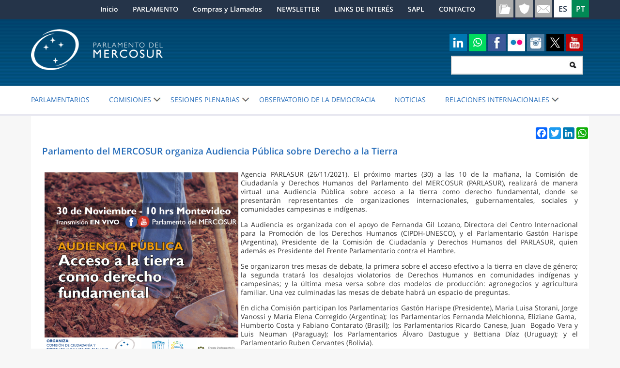

--- FILE ---
content_type: text/html;charset=ISO-8859-1
request_url: https://www.parlamentomercosur.org/innovaportal/v/19874/1/parlasur/parlamento-del-mercosur-organiza-audiencia-publica-sobre-derecho-a-la-tierra.html
body_size: 20291
content:


































<!DOCTYPE html>
<html lang="es">
<head>

<meta name="robots" content="index, follow" /><meta name="generator" content="InnovaPortal - Professional Content Management and Portal Server" /><meta http-equiv="Content-Type" content="text/html; charset=ISO-8859-1" ><meta name="viewport" content="width=device-width, initial-scale=1, maximum-scale=1, user-scalable=no" /><meta http-equiv="X-UA-Compatible" content="IE=Edge,chrome=1" ><meta name="description" content="Agencia PARLASUR (26/11/2021). El pr&amp;oacute;ximo martes (30) a las 10 de la ma&amp;ntilde;ana, la Comisi&amp;oacute;n de Ciudadan&amp;iacute;a y Derechos Humanos del Parlamento del MERCOSUR (PARLASUR), realizar&amp;aacute; de manera virtual una Audiencia P&amp;uacute;blica sobre acceso a la tierra como derecho fundamental, donde se presentar&amp;aacute;n representantes de organizaciones internacionales, gubernamentales, sociales y comunidades campesinas e ind&amp;iacute;genas." />

	<link rel="stylesheet" href="https://www.parlamentomercosur.org/parlasur/2016/theme/css/parlasur.css" type="text/css">
	
		<script type="text/javascript" src="https://www.parlamentomercosur.org/innovaportal/scripts/jquery/jquery.js"></script>

		<script type="text/javascript" src="https://www.parlamentomercosur.org/parlasur/2016/theme/js/responsive.js"></script>

		<script type="text/javascript" src="https://www.parlamentomercosur.org/innovafront/script/cssmenu.js"></script>	

 		<script type="text/javascript">
		$(document).ready(function() {

				cssMenu("div#head div#topmenu1 ul.navmenu",1,300);

		});
		</script>

	<title>Parlamento del MERCOSUR organiza Audiencia Pública sobre Derecho a la Tierra</title>


		<meta property="og:url" content="https://www.parlamentomercosur.org/innovaportal/v/19874/1/parlasur/parlamento-del-mercosur-organiza-audiencia-publica-sobre-derecho-a-la-tierra.html" />
		<meta property="og:type" content="article" />
		<meta property="og:title" name="twitter:title" content="Parlamento del MERCOSUR organiza Audiencia Pública sobre Derecho a la Tierra" />
		<meta property="og:description" name="twitter:description" content="Parlamento del MERCOSUR organiza Audiencia Pública sobre Derecho a la Tierra" />
		<meta property="og:image" content="https://www.parlamentomercosur.org/innovaportal/file/19874/1/flyrer-2.jpg" />
		<meta name="twitter:image" content="https://www.parlamentomercosur.org/innovaportal/file/19874/1/flyrer-2.jpg" />	

</head>
<body>
	<div class="skip"> 
	 <a href="#centralpanel">Ir al contenido</a> 
	</div>
	<div id="head">

















<div class='box-head'></div>
<div class='box-body'>

	<div id='topmenu1'>
<ul  class='navmenu  depth1'><li class='nonselected hasnotchild ord1'><div><a href='https://www.parlamentomercosur.org/innovaportal/v/13154/1/parlasur/inicio.html' target='_self' title='Leer Inicio'>Inicio</a></div></li><li class='nonselected hasnotchild ord2'><div><a href='https://www.parlamentomercosur.org/innovaportal/v/7006/1/parlasur/parlamento.html' target='_self' title='Leer PARLAMENTO'>PARLAMENTO</a></div></li><li class='nonselected hasnotchild ord3'><div><a href='https://www.parlamentomercosur.org/innovaportal/v/13214/1/parlasur/compras-y-llamados.html' target='_self' title='Leer Compras y Llamados'>Compras y Llamados</a></div></li><li class='nonselected hasnotchild ord4'><div><a href='https://www.parlamentomercosur.org/innovaportal/v/13155/1/parlasur/newsletter.html' target='_self' title='Leer NEWSLETTER'>NEWSLETTER</a></div></li><li class='nonselected hasnotchild ord5'><div><a href='https://www.parlamentomercosur.org/innovaportal/v/7012/1/parlasur/links-de-interes.html' target='_self' title='Leer LINKS DE INTERÉS'>LINKS DE INTERÉS</a></div></li><li class='nonselected hasnotchild ord6'><div><a href='https://www.parlamentomercosur.org/innovaportal/v/21158/1/parlasur/sapl.html' target='_self' title='Leer SAPL'>SAPL</a></div></li><li class='nonselected hasnotchild ord7'><div><a href='https://www.parlamentomercosur.org/innovaportal/v/4529/1/parlasur/contacto.html' target='_self' title='Leer CONTACTO'>CONTACTO</a></div></li></ul>
	
		<div style="clear:both"></div>
	</div>
	<div id="topmenu1-stop"></div>
	<div id='logo-sector'>		
<a href='/'>
<img src='https://www.parlamentomercosur.org/parlasur/2016/theme/img/logo_es.png' alt='Logo de la organización' title='Logo'>
</a>
		
	</div>
	<div id='logo-sector-stop'></div>
	
	<div id='search-sector'>
		<script type="text/javascript">
			function _checkStandarSearchSubmit() {
				var query = document.getElementById('query').value;
				var a = query.substring(0,1);
				if (a=='*' || a=='?' || a=='') return false;
				else return true;
			}
		</script>	
		<form action="https://www.parlamentomercosur.org/innovafront/search.jsp" method="post" onsubmit="return _checkStandarSearchSubmit();">
			<label for="query">Buscar por</label>
			<input type='text' id='query' name='query' title="Buscar por"><input type='submit' id='search-button' value='Buscar'><input type='image' id='search-image' src="https://www.parlamentomercosur.org/innovafront/image/transparent.gif" alt="Representa la accion de buscar">
			<input type='hidden' name='site' value='1'><input type='hidden' name='channel' value='parlasur'>
	    </form>
	</div>
	<div id='search-sector-stop'></div>
					
			<div id='login-sector'>
				<div class='box'>
					<div class='box-head'></div>
					<div class='box-body'>
						<form action='https://www.parlamentomercosur.org/innovaportal/innovaportal.Login' method="post" onsubmit="document.getElementById('head-login-returnaddr').value=window.location;document.getElementById('head-innovasafe-returnaddr').value=window.location;if(document.getElementById('head-username').value=='' || document.getElementById('head-password').value=='') return false;">
							<span class="user-label"><label for="username">Usuario</label></span>
							<input type="text" id="username" name="username" maxlength="255">
							<span class="password-label"><label for="password">Contraseña</label></span>
							<input type="password" id="password" name="password" maxlength="255" autocomplete="off">
							
							<input type=submit value="Ingresar" name=login>
							<input type="hidden" id="head-login-returnaddr" name="returnaddr" value='#'>
							<input type="hidden" id='head-innovasafe-returnaddr' name="return" value='#'>
							<input type="hidden" name="error" value='$innovafront$/msg/badlogin.jsp?back=yes&amp;site=1&amp;badlogin=yes&amp;channel=parlasur'>
							<input type="hidden" name="erroraddr" value='$innovafront$/msg/badlogin.jsp?back=yes&amp;site=1&amp;badlogin=yes&amp;channel=parlasur'>
							<input type="hidden" name="changepswaddr" value='https://www.parlamentomercosur.org/innovafront/changepsw.jsp?site=1'>
						
							
						</form>
					</div>
					<div class="box-foot"></div>
				</div>
			</div>
			<div id='login-sector-stop'></div>
<div id='customhtml1'>










<div class="head-socialmedia">
<div class="socialmedia-responsive"><img src="https://www.parlamentomercosur.org/innovaportal/file/12970/1/redes.png" alt="" width="36" height="36" /></div>
</div>
<style>
.type-innova-banner {
     margin: 0px 0; 
}
</style>


</div><div id='customhtml1-stop'></div>
<div id='customhtml2'>










<div class="head-accesos">
<div class="accesos-responsive"><img src="https://www.parlamentomercosur.org/innovaportal/file/12971/1/links.png" alt="" width="36" height="36" /></div>
</div>


</div><div id='customhtml2-stop'></div>
<div id='customhtml3'>










<div class="responsive-micromenu"><img src="https://www.parlamentomercosur.org/innovaportal/file/13202/1/micromenu.png" alt="" width="36" height="36" /></div>


</div><div id='customhtml3-stop'></div>
<div id='customhtml4'>










<div class="responsive-lupa"><img src="https://www.parlamentomercosur.org/innovaportal/file/13203/1/buscador.png" alt="" width="36" height="36" /></div>


</div><div id='customhtml4-stop'></div>
<div id='customhtml5'>










<div class="socialmedia-icons"><a href="https://uy.linkedin.com/company/parlamento-del-mercosur" target="_blank" rel="noopener"> <img src="https://www.parlamentomercosur.org/innovaportal/file/13204/1/linkedin.png" alt="LinkedIn" width="36" height="36" /></a> <a href="https://whatsapp.com/channel/0029VaGstcaCsU9Y2g0akn45" target="_blank" rel="noopener"><img src="https://www.parlamentomercosur.org/innovaportal/file/13204/1/whatsapp-icon-2048x2048-64wjztht.jpg" alt="WhatsApp" width="36" height="36" /></a> <a href="https://www.facebook.com/Parlamento.del.Mercosur" target="_blank" rel="noopener"><img src="https://www.parlamentomercosur.org/innovaportal/file/13204/1/facebook.jpg" alt="" width="36" height="36" /></a> <a href="https://www.flickr.com/photos/110825846@N08/albums" target="_blank" rel="noopener"><img src="https://www.parlamentomercosur.org/innovaportal/file/13204/1/flickr.jpg" alt="" width="36" height="36" /></a> <a href="https://www.instagram.com/parlasur" target="_blank" rel="noopener"><img src="https://www.parlamentomercosur.org/innovaportal/file/13204/1/instagram.jpg" alt="" width="36" height="36" /></a> <a href="https://twitter.com/PARLASUR" target="_blank" rel="noopener"><img src="https://www.parlamentomercosur.org/innovaportal/file/13204/1/sl_z_072523_61700_01-min.jpg" width="36" height="36" /></a> <a href="https://www.youtube.com/channel/UCeaCA5I4OTrCEZsR7xIi3NA" target="_blank" rel="noopener"><img src="https://www.parlamentomercosur.org/innovaportal/file/13204/1/youtube.jpg" alt="" width="36" height="36" /></a></div>


</div><div id='customhtml5-stop'></div>
<div id='customhtml6'>










<div class="accesos-icons"><a href="https://parlamentomercosur.org/normas" target="_blank"> <img src="https://www.parlamentomercosur.org/innovaportal/file/13205/1/normas.png" alt="" width="36" height="36" /> </a> <a href="https://www.parlamentomercosur.org/innovanet/theme/parlasur/WorkHours.jsp" target="_blank"> <img src="https://www.parlamentomercosur.org/innovaportal/file/13205/1/otro.png" alt="" width="36" height="36" /> </a> <a href="https://mail.parlamentomercosur.org/owa/auth/logon.aspx?replaceCurrent=1&amp;url=https%3a%2f%2fmail.parlamentomercosur.org%2fowa%2f" target="_blank"> <img src="https://www.parlamentomercosur.org/innovaportal/file/13205/1/correo.png" alt="" width="36" height="36" /> </a></div>


</div><div id='customhtml6-stop'></div>
<div id='customhtml7'>










<div class="responsive-menuprincipal"><img src="https://www.parlamentomercosur.org/innovaportal/file/13212/1/menu-principal.png" alt="" width="36" height="36" /></div>


</div><div id='customhtml7-stop'></div>
<div id='customhtml8'>










<script>
  (function(i,s,o,g,r,a,m){i['GoogleAnalyticsObject']=r;i[r]=i[r]||function(){
  (i[r].q=i[r].q||[]).push(arguments)},i[r].l=1*new Date();a=s.createElement(o),
  m=s.getElementsByTagName(o)[0];a.async=1;a.src=g;m.parentNode.insertBefore(a,m)
  })(window,document,'script','https://www.google-analytics.com/analytics.js','ga');

  ga('create', 'UA-18838615-1', 'auto');
  ga('send', 'pageview');

</script>

<!-- Etiqueta de Google (gtag.js) --> <script async src=" https://www.googletagmanager.com/gtag/js?id=AW-17736401153 "></script> <script> window.dataLayer = window.dataLayer || []; function gtag(){dataLayer.push(arguments);} gtag('js', new Date());
 gtag('config', 'AW-17736401153'); </script>


</div><div id='customhtml8-stop'></div>
		
				<div id='topmenu2'>
<ul  class='navmenu  depth1'><li class='nonselected hasnotchild ord1'><div><a href='https://www.parlamentomercosur.org/innovaportal/v/19831/1/parlasur/parlamentarios.html' target='_self' title='Leer PARLAMENTARIOS'>PARLAMENTARIOS</a></div></li><li class='nonselected haschild ord2'><div>COMISIONES</div><ul class='depth2'><li class='nonselected hasnotchild ord1'><div><a href='https://www.parlamentomercosur.org/innovaportal/v/13005/1/parlasur/buscador-de-comisiones.html' target='_self' title='Leer Buscador de Comisiones'>Buscador de Comisiones</a></div></li></ul></li><li class='nonselected haschild ord3'><div>SESIONES PLENARIAS</div><ul class='depth2'><li class='nonselected hasnotchild ord1'><div><a href='https://www.parlamentomercosur.org/innovaportal/v/20112/1/parlasur/sesiones-plenarias.html' target='_self' title='Leer Sesiones Plenarias'>Sesiones Plenarias</a></div></li><li class='nonselected hasnotchild ord2'><div><a href='https://www.parlamentomercosur.org/innovaportal/v/13156/1/parlasur/asuntos-entrados.html' target='_self' title='Leer Asuntos entrados'>Asuntos entrados</a></div></li><li class='nonselected hasnotchild ord3'><div><a href='https://www.parlamentomercosur.org/innovaportal/v/13175/1/parlasur/actos-del-parlamento.html' target='_self' title='Leer Actos del Parlamento'>Actos del Parlamento</a></div></li></ul></li><li class='nonselected hasnotchild ord4'><div><a href='https://www.parlamentomercosur.org/innovaportal/v/15217/1/parlasur/observatorio-de-la-democracia.html' target='_self' title='Leer OBSERVATORIO DE LA DEMOCRACIA'>OBSERVATORIO DE LA DEMOCRACIA</a></div></li><li class='nonselected hasnotchild ord5'><div><a href='https://www.parlamentomercosur.org/innovaportal/v/13215/1/parlasur/noticias.html' target='_self' title='Leer Noticias'>Noticias</a></div></li><li class='nonselected haschild ord6'><div>RELACIONES INTERNACIONALES</div><ul class='depth2'><li class='nonselected hasnotchild ord1'><div><a href='https://www.parlamentomercosur.org/innovaportal/v/17182/1/parlasur/secretaria.html' target='_self' title='Leer Secretaría'>Secretaría</a></div></li><li class='nonselected hasnotchild ord2'><div><a href='https://www.parlamentomercosur.org/innovaportal/v/109/1/parlasur/eurolat.html' target='_self' title='Leer EuroLat'>EuroLat</a></div></li><li class='nonselected hasnotchild ord3'><div><a href='https://www.parlamentomercosur.org/innovaportal/v/17221/1/parlasur/frente-parlamentario-contra-el-hambre.html' target='_self' title='Leer Frente Parlamentario Contra el Hambre'>Frente Parlamentario Contra el Hambre</a></div></li><li class='nonselected hasnotchild ord4'><div><a href='https://www.parlamentomercosur.org/innovaportal/v/17770/1/parlasur/union-interparlamentaria.html' target='_self' title='Leer Unión Interparlamentaria'>Unión Interparlamentaria</a></div></li></ul></li></ul>
		
					<div style="clear:both"></div>
				</div>
				<div id='topmenu2-stop'></div>

		<div id="language-sector">
<ul>
<li><a class='es' href='https://www.parlamentomercosur.org/innovaportal/innovaportal.ChangeLanguage?site=1&amp;channel=parlasur&amp;language=ES&amp;mode=c2c&amp;returnaddr=https%3A//www.parlamentomercosur.org/innovafront/index.jsp%3Fsite%3D1%26channel%3Dparlasur&amp;contentid=19874'><span>Español</span></a></li>
<li><a class='pt' href='https://www.parlamentomercosur.org/innovaportal/innovaportal.ChangeLanguage?site=1&amp;channel=parlasur&amp;language=PT&amp;mode=c2c&amp;returnaddr=https%3A//www.parlamentomercosur.org/innovafront/index.jsp%3Fsite%3D1%26channel%3Dparlasur&amp;contentid=19874'><span>Português</span></a></li>
</ul>
	
		<div style="clear:both;"></div>
		</div>
		
</div>
<div class='box-foot'></div>


	</div>
	<div id="body">	
		
	<div id="centralpanel" class="fullwidth">
	

	
	





<div id="template-top-tools">


<div style="float: right">
<!-- AddToAny BEGIN -->
<div class="a2a_kit a2a_kit_size_24 a2a_default_style">
<a class="a2a_button_facebook"></a>
<a class="a2a_button_twitter"></a>
<a class="a2a_button_linkedin"></a>
<a class="a2a_button_whatsapp"></a>
</div>
</div>
<script async src="https://static.addtoany.com/menu/page.js"></script>
</div>
			
				<div id="content-title"><h1>Parlamento del MERCOSUR organiza Audiencia Pública sobre Derecho a la Tierra</h1></div>

			<div id="content-body">
			
<div id="type-innova-text">
<p><img style="float: left; border-width: 1px; margin: 5px;" src="https://www.parlamentomercosur.org/innovaportal/file/19874/1/flyrer-2.jpg" width="400" />Agencia PARLASUR (26/11/2021). El pr&oacute;ximo martes (30) a las 10 de la ma&ntilde;ana, la Comisi&oacute;n de Ciudadan&iacute;a y Derechos Humanos del Parlamento del MERCOSUR (PARLASUR), realizar&aacute; de manera virtual una Audiencia P&uacute;blica sobre acceso a la tierra como derecho fundamental, donde se presentar&aacute;n representantes de organizaciones internacionales, gubernamentales, sociales y comunidades campesinas e ind&iacute;genas.</p>
<p>La Audiencia es organizada con el apoyo de Fernanda Gil Lozano, Directora del Centro Internacional para la Promoci&oacute;n de los Derechos Humanos (CIPDH-UNESCO), y el Parlamentario Gast&oacute;n Harispe (Argentina), Presidente de la Comisi&oacute;n de Ciudadan&iacute;a y Derechos Humanos del PARLASUR, quien adem&aacute;s es Presidente del Frente Parlamentario contra el Hambre.</p>
<p>Se organizaron tres mesas de debate, la primera sobre el acceso efectivo a la tierra en clave de g&eacute;nero; la segunda tratar&aacute; los desalojos violatorios de Derechos Humanos en comunidades ind&iacute;genas y campesinas; y la &uacute;ltima mesa versa sobre dos modelos de producci&oacute;n: agronegocios y agricultura familiar. Una vez culminadas las mesas de debate habr&aacute; un espacio de preguntas.</p>
<p>En dicha Comisi&oacute;n participan los Parlamentarios Gast&oacute;n Harispe (Presidente), Maria Luisa Storani, Jorge Vanossi y Mar&iacute;a Elena Corregido (Argentina); los Parlamentarios Fernanda Melchionna, Eliziane Gama,&nbsp; Humberto Costa y Fabiano Contarato (Brasil); los Parlamentarios Ricardo Canese, Juan&nbsp; Bogado Vera y Luis Neuman (Paraguay); los Parlamentarios &Aacute;lvaro Dastugue y Bettiana D&iacute;az (Uruguay); y el Parlamentario Ruben Cervantes (Bolivia).</p>
<p><strong>Transmisi&oacute;n en vivo</strong></p>
<p>La transmisi&oacute;n de la Audiencia P&uacute;blica podr&aacute; ser seguida de forma simult&aacute;nea a trav&eacute;s del canal oficial del Parlamento del MERCOSUR en <a href="https://www.youtube.com/user/parlatube/videos" target="_blank" rel="noopener">Youtube</a> y <a href="https://www.facebook.com/Parlamento.del.Mercosur" target="_blank" rel="noopener">Facebook</a>.</p>

</div>
			</div>

				









	<div id="related-materials">
		<div class="box-head"></div>
        <div class="box-title"></div>
        <div class="box-body">

		
		</div>
		<div id="related-materials-stop"></div>
	</div>










		</div>

		<div style='clear:both'></div>
	</div>
	
	

	<div id="foot">
		<div class="box">
			<div class="box-head"></div>
			<div class="box-body">










<div class="foot-menu">
<div class="sub-foot">
<div class="foot-logo"><a href="/"><img src="https://www.parlamentomercosur.org/innovaportal/file/12963/1/logo_es.png" alt="" width="345" height="108" /></a></div>
<div class="foot-menu-items">
<ul>
<li><a href="https://parlamentomercosur.org/parlasur/normas/inicio.jsp" target="_blank">Internalizaci&oacute;n de Normas</a></li>
<li><a href="/innovaportal/v/21252/1/parlasur/mesa_directiva.html">Mesa directiva</a></li>
<li><a href="/innovaportal/v/7012/1/parlasur/links-de-interes.html">Links de inter&eacute;s</a></li>
<li><a href="/innovaportal/v/4529/1/parlasur/contacto.html">Contacto</a></li>
</ul>
</div>
</div>
</div>
<div class="foot-legal">
<div class="sub-foot">
<div class="text-foot">Parlamento del MERCOSUR - Dr. Pablo de Maria 827 C.P. 11.200 - Montevideo/Rep&uacute;blica Oriental del Uruguay - Tel: (598) 2410-9797. <br />Esta p&aacute;gina puede ser reproducida sin fines de lucro, siempre y cuando no se la altere, citando la fuente completa y la direcci&oacute;n electr&oacute;nica seccomunicacion@parlamentomercosur.org De lo contrario, se requiere permiso previo por escrito de la Instituci&oacute;n.</div>
</div>
</div>
<div class="foot-powered">
<div class="sub-foot">
<div class="powered"><a href="http://www.innovaage.com/" target="_blank">Powered by InnovaPortal&copy;</a></div>
<div class="derechos">&copy;Todos los derechos reservados PARLAMENTO DEL MERCOSUR</div>
</div>
</div>
<script async src="//www.instagram.com/embed.js"></script>
<script async src="//embedr.flickr.com/assets/client-code.js" charset="utf-8"></script>


			
			</div>
			<div class="box-foot"></div>	
		</div>
	</div>
</body>
</html>







--- FILE ---
content_type: application/javascript;charset=ISO-8859-1
request_url: https://www.parlamentomercosur.org/innovafront/script/cssmenu.js
body_size: 1494
content:
/**
 * Script para ajustar el menu a IE.
 * Autor: Gustavo Gretter (r)
 * Tipicamente para su uso se debe incluir.
 *   window.onload= function(){
 *   	activateMenu('navmenu'); 
 *   } 
 * en donde navmenu es el nombre de la clase. Si se usa otro hay que cambiarlo.
 */
msie6fixsize = function(navClassName) {
	if ($.browser.msie && $.browser.version=='6.0') {
		var menus = $("#topmenu1 ul.navmenu li div a,#topmenu2 ul.navmenu li div a"); //.css("width", this.innerHTML.length);
		var x = 0;
		$.each (menus, function(o,v,c) {
			if (this.innerHTML && this.innerHTML.length>0) {
				this.style.width=(this.innerHTML.length*0.55) + "em";
			}
		});
	}
}

msie6fixevents = function(navClassName) {
	if ($.browser.msie && $.browser.version=='6.0') {
		$("ul.navmenu li").mouseover(function() {
			$(this).children("ul").css("display","block");
		});	
		$("ul.navmenu li").mouseout(function() {
			$(this).children("ul").css("display","none");
		});
	}
}
/**
 * Deprectaed
 */
function cssMenu(rootClassName, mode, speed) {
	if (mode==2) {
		$(rootClassName + " .haschild > div").click(function() {
			$(this).parent().children("ul").slideToggle(speed);
		});
	} else if (mode==1) {
		$(rootClassName + " .haschild").mouseover(function() {
			$(this).children('ul').css('display','block');
		});
		$(rootClassName + " .haschild").mouseout(function() {
			$(this).children('ul').css('display','none');
		});	
	}
}

